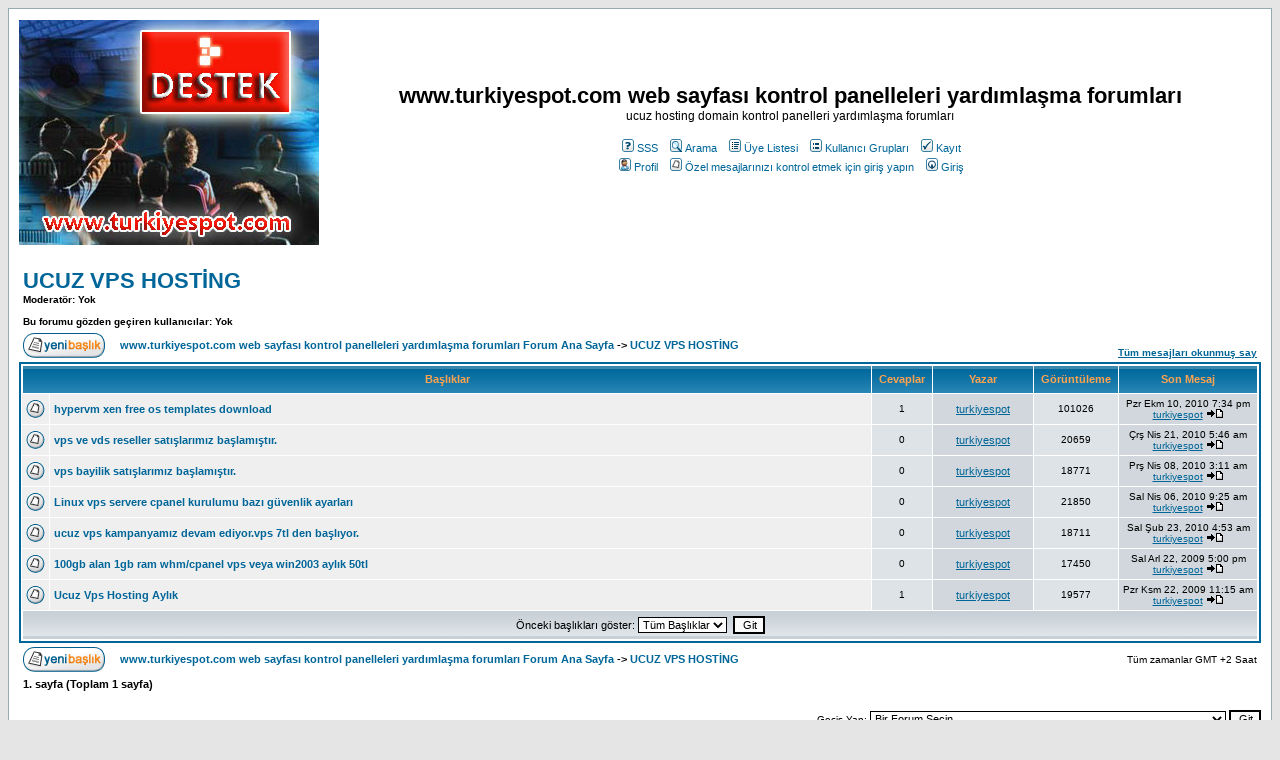

--- FILE ---
content_type: text/html
request_url: http://destek.turkiyespot.com/viewforum.php?f=31&sid=2841cec9d835fcf4824047c826fe69b4
body_size: 30267
content:
<!DOCTYPE HTML PUBLIC "-//W3C//DTD HTML 4.01 Transitional//EN">
<html dir="ltr">
<head>
<meta http-equiv="Content-Type" content="text/html; charset=iso-8859-9">
<meta http-equiv="Content-Style-Type" content="text/css">

<link rel="top" href="./index.php?sid=57248ad3d3a3a91d74bc95457d31eef1" title="www.turkiyespot.com web sayfası kontrol panelleleri yardımlaşma forumları Forum Ana Sayfa" />
<link rel="search" href="./search.php?sid=57248ad3d3a3a91d74bc95457d31eef1" title="Arama" />
<link rel="help" href="./faq.php?sid=57248ad3d3a3a91d74bc95457d31eef1" title="SSS" />
<link rel="author" href="./memberlist.php?sid=57248ad3d3a3a91d74bc95457d31eef1" title="Üye Listesi" />
<link rel="up" href="index.php?sid=57248ad3d3a3a91d74bc95457d31eef1" title="www.turkiyespot.com web sayfası kontrol panelleleri yardımlaşma forumları Forum Ana Sayfa" />

<title>www.turkiyespot.com web sayfası kontrol panelleleri yardımlaşma forumları :: Forum görüntüleniyor - UCUZ VPS HOSTİNG</title>
<!-- link rel="stylesheet" href="templates/subSilver/subSilver.css" type="text/css" -->
<style type="text/css">
<!--
/*
  The original subSilver Theme for phpBB version 2+
  Created by subBlue design
  http://www.subBlue.com

  NOTE: These CSS definitions are stored within the main page body so that you can use the phpBB2
  theme administration centre. When you have finalised your style you could cut the final CSS code
  and place it in an external file, deleting this section to save bandwidth.
*/

/* General page style. The scroll bar colours only visible in IE5.5+ */
body {
	background-color: #E5E5E5;
	scrollbar-face-color: #DEE3E7;
	scrollbar-highlight-color: #FFFFFF;
	scrollbar-shadow-color: #DEE3E7;
	scrollbar-3dlight-color: #D1D7DC;
	scrollbar-arrow-color:  #006699;
	scrollbar-track-color: #EFEFEF;
	scrollbar-darkshadow-color: #98AAB1;
}

/* General font families for common tags */
font,th,td,p { font-family: Verdana, Arial, Helvetica, sans-serif }
a:link,a:active,a:visited { color : #006699; }
a:hover		{ text-decoration: underline; color : #DD6900; }
hr	{ height: 0px; border: solid #D1D7DC 0px; border-top-width: 1px;}

/* This is the border line & background colour round the entire page */
.bodyline	{ background-color: #FFFFFF; border: 1px #98AAB1 solid; }

/* This is the outline round the main forum tables */
.forumline	{ background-color: #FFFFFF; border: 2px #006699 solid; }

/* Main table cell colours and backgrounds */
td.row1	{ background-color: #EFEFEF; }
td.row2	{ background-color: #DEE3E7; }
td.row3	{ background-color: #D1D7DC; }

/*
  This is for the table cell above the Topics, Post & Last posts on the index.php page
  By default this is the fading out gradiated silver background.
  However, you could replace this with a bitmap specific for each forum
*/
td.rowpic {
		background-color: #FFFFFF;
		background-image: url(templates/subSilver/images/cellpic2.jpg);
		background-repeat: repeat-y;
}

/* Header cells - the blue and silver gradient backgrounds */
th	{
	color: #FFA34F; font-size: 11px; font-weight : bold;
	background-color: #006699; height: 25px;
	background-image: url(templates/subSilver/images/cellpic3.gif);
}

td.cat,td.catHead,td.catSides,td.catLeft,td.catRight,td.catBottom {
			background-image: url(templates/subSilver/images/cellpic1.gif);
			background-color:#D1D7DC; border: #FFFFFF; border-style: solid; height: 28px;
}

/*
  Setting additional nice inner borders for the main table cells.
  The names indicate which sides the border will be on.
  Don't worry if you don't understand this, just ignore it :-)
*/
td.cat,td.catHead,td.catBottom {
	height: 29px;
	border-width: 0px 0px 0px 0px;
}
th.thHead,th.thSides,th.thTop,th.thLeft,th.thRight,th.thBottom,th.thCornerL,th.thCornerR {
	font-weight: bold; border: #FFFFFF; border-style: solid; height: 28px;
}
td.row3Right,td.spaceRow {
	background-color: #D1D7DC; border: #FFFFFF; border-style: solid;
}

th.thHead,td.catHead { font-size: 12px; border-width: 1px 1px 0px 1px; }
th.thSides,td.catSides,td.spaceRow	 { border-width: 0px 1px 0px 1px; }
th.thRight,td.catRight,td.row3Right	 { border-width: 0px 1px 0px 0px; }
th.thLeft,td.catLeft	  { border-width: 0px 0px 0px 1px; }
th.thBottom,td.catBottom  { border-width: 0px 1px 1px 1px; }
th.thTop	 { border-width: 1px 0px 0px 0px; }
th.thCornerL { border-width: 1px 0px 0px 1px; }
th.thCornerR { border-width: 1px 1px 0px 0px; }

/* The largest text used in the index page title and toptic title etc. */
.maintitle	{
	font-weight: bold; font-size: 22px; font-family: "Trebuchet MS",Verdana, Arial, Helvetica, sans-serif;
	text-decoration: none; line-height : 120%; color : #000000;
}

/* General text */
.gen { font-size : 12px; }
.genmed { font-size : 11px; }
.gensmall { font-size : 10px; }
.gen,.genmed,.gensmall { color : #000000; }
a.gen,a.genmed,a.gensmall { color: #006699; text-decoration: none; }
a.gen:hover,a.genmed:hover,a.gensmall:hover	{ color: #DD6900; text-decoration: underline; }

/* The register, login, search etc links at the top of the page */
.mainmenu		{ font-size : 11px; color : #000000 }
a.mainmenu		{ text-decoration: none; color : #006699;  }
a.mainmenu:hover{ text-decoration: underline; color : #DD6900; }

/* Forum category titles */
.cattitle		{ font-weight: bold; font-size: 12px ; letter-spacing: 1px; color : #006699}
a.cattitle		{ text-decoration: none; color : #006699; }
a.cattitle:hover{ text-decoration: underline; }

/* Forum title: Text and link to the forums used in: index.php */
.forumlink		{ font-weight: bold; font-size: 12px; color : #006699; }
a.forumlink 	{ text-decoration: none; color : #006699; }
a.forumlink:hover{ text-decoration: underline; color : #DD6900; }

/* Used for the navigation text, (Page 1,2,3 etc) and the navigation bar when in a forum */
.nav			{ font-weight: bold; font-size: 11px; color : #000000;}
a.nav			{ text-decoration: none; color : #006699; }
a.nav:hover		{ text-decoration: underline; }

/* titles for the topics: could specify viewed link colour too */
.topictitle,h1,h2	{ font-weight: bold; font-size: 11px; color : #000000; }
a.topictitle:link   { text-decoration: none; color : #006699; }
a.topictitle:visited { text-decoration: none; color : #5493B4; }
a.topictitle:hover	{ text-decoration: underline; color : #DD6900; }

/* Name of poster in viewmsg.php and viewtopic.php and other places */
.name			{ font-size : 11px; color : #000000;}

/* Location, number of posts, post date etc */
.postdetails		{ font-size : 10px; color : #000000; }

/* The content of the posts (body of text) */
.postbody { font-size : 12px; line-height: 18px}
a.postlink:link	{ text-decoration: none; color : #006699 }
a.postlink:visited { text-decoration: none; color : #5493B4; }
a.postlink:hover { text-decoration: underline; color : #DD6900}

/* Quote & Code blocks */
.code {
	font-family: Courier, 'Courier New', sans-serif; font-size: 11px; color: #006600;
	background-color: #FAFAFA; border: #D1D7DC; border-style: solid;
	border-left-width: 1px; border-top-width: 1px; border-right-width: 1px; border-bottom-width: 1px
}

.quote {
	font-family: Verdana, Arial, Helvetica, sans-serif; font-size: 11px; color: #444444; line-height: 125%;
	background-color: #FAFAFA; border: #D1D7DC; border-style: solid;
	border-left-width: 1px; border-top-width: 1px; border-right-width: 1px; border-bottom-width: 1px
}

/* Copyright and bottom info */
.copyright		{ font-size: 10px; font-family: Verdana, Arial, Helvetica, sans-serif; color: #444444; letter-spacing: -1px;}
a.copyright		{ color: #444444; text-decoration: none;}
a.copyright:hover { color: #000000; text-decoration: underline;}

/* Form elements */
input,textarea, select {
	color : #000000;
	font: normal 11px Verdana, Arial, Helvetica, sans-serif;
	border-color : #000000;
}

/* The text input fields background colour */
input.post, textarea.post, select {
	background-color : #FFFFFF;
}

input { text-indent : 2px; }

/* The buttons used for bbCode styling in message post */
input.button {
	background-color : #EFEFEF;
	color : #000000;
	font-size: 11px; font-family: Verdana, Arial, Helvetica, sans-serif;
}

/* The main submit button option */
input.mainoption {
	background-color : #FAFAFA;
	font-weight : bold;
}

/* None-bold submit button */
input.liteoption {
	background-color : #FAFAFA;
	font-weight : normal;
}

/* This is the line in the posting page which shows the rollover
  help line. This is actually a text box, but if set to be the same
  colour as the background no one will know ;)
*/
.helpline { background-color: #DEE3E7; border-style: none; }

/* Import the fancy styles for IE only (NS4.x doesn't use the @import function) */
@import url("templates/subSilver/formIE.css");
-->
</style>
</head>
<body bgcolor="#E5E5E5" text="#000000" link="#006699" vlink="#5493B4">

<a name="top"></a>

<table width="100%" cellspacing="0" cellpadding="10" border="0" align="center">
	<tr>
		<td class="bodyline"><table width="100%" cellspacing="0" cellpadding="0" border="0">
			<tr>
				<td><a href="index.php?sid=57248ad3d3a3a91d74bc95457d31eef1"><img src="templates/subSilver/images/logo_phpBB.gif" border="0" alt="www.turkiyespot.com web sayfası kontrol panelleleri yardımlaşma forumları Forum Ana Sayfa" vspace="1" /></a></td>
				<td align="center" width="100%" valign="middle"><span class="maintitle">www.turkiyespot.com web sayfası kontrol panelleleri yardımlaşma forumları</span><br /><span class="gen">ucuz hosting domain kontrol panelleri yardımlaşma forumları<br />&nbsp; </span>
				<table cellspacing="0" cellpadding="2" border="0">
					<tr>
						<td align="center" valign="top" nowrap="nowrap"><span class="mainmenu">&nbsp;<a href="faq.php?sid=57248ad3d3a3a91d74bc95457d31eef1" class="mainmenu"><img src="templates/subSilver/images/icon_mini_faq.gif" width="12" height="13" border="0" alt="SSS" hspace="3" />SSS</a>&nbsp; &nbsp;<a href="search.php?sid=57248ad3d3a3a91d74bc95457d31eef1" class="mainmenu"><img src="templates/subSilver/images/icon_mini_search.gif" width="12" height="13" border="0" alt="Arama" hspace="3" />Arama</a>&nbsp; &nbsp;<a href="memberlist.php?sid=57248ad3d3a3a91d74bc95457d31eef1" class="mainmenu"><img src="templates/subSilver/images/icon_mini_members.gif" width="12" height="13" border="0" alt="Üye Listesi" hspace="3" />Üye Listesi</a>&nbsp; &nbsp;<a href="groupcp.php?sid=57248ad3d3a3a91d74bc95457d31eef1" class="mainmenu"><img src="templates/subSilver/images/icon_mini_groups.gif" width="12" height="13" border="0" alt="Kullanıcı Grupları" hspace="3" />Kullanıcı Grupları</a>&nbsp;
						&nbsp;<a href="profile.php?mode=register&amp;sid=57248ad3d3a3a91d74bc95457d31eef1" class="mainmenu"><img src="templates/subSilver/images/icon_mini_register.gif" width="12" height="13" border="0" alt="Kayıt" hspace="3" />Kayıt</a>&nbsp;
						</span></td>
					</tr>
					<tr>
						<td height="25" align="center" valign="top" nowrap="nowrap"><span class="mainmenu">&nbsp;<a href="profile.php?mode=editprofile&amp;sid=57248ad3d3a3a91d74bc95457d31eef1" class="mainmenu"><img src="templates/subSilver/images/icon_mini_profile.gif" width="12" height="13" border="0" alt="Profil" hspace="3" />Profil</a>&nbsp; &nbsp;<a href="privmsg.php?folder=inbox&amp;sid=57248ad3d3a3a91d74bc95457d31eef1" class="mainmenu"><img src="templates/subSilver/images/icon_mini_message.gif" width="12" height="13" border="0" alt="Özel mesajlarınızı kontrol etmek için giriş yapın" hspace="3" />Özel mesajlarınızı kontrol etmek için giriş yapın</a>&nbsp; &nbsp;<a href="login.php?sid=57248ad3d3a3a91d74bc95457d31eef1" class="mainmenu"><img src="templates/subSilver/images/icon_mini_login.gif" width="12" height="13" border="0" alt="Giriş" hspace="3" />Giriş</a>&nbsp;</span></td>
					</tr>
				</table></td>
			</tr>
		</table>

		<br />


<form method="post" action="viewforum.php?f=31&amp;start=0&amp;sid=57248ad3d3a3a91d74bc95457d31eef1">
  <table width="100%" cellspacing="2" cellpadding="2" border="0" align="center">
	<tr>
	  <td align="left" valign="bottom" colspan="2"><a class="maintitle" href="viewforum.php?f=31&amp;sid=57248ad3d3a3a91d74bc95457d31eef1">UCUZ VPS HOSTİNG</a><br /><span class="gensmall"><b>Moderatör: Yok<br /><br />Bu forumu gözden geçiren kullanıcılar: Yok</b></span></td>
	  <td align="right" valign="bottom" nowrap="nowrap"><span class="gensmall"><b></b></span></td>
	</tr>
	<tr>
	  <td align="left" valign="middle" width="50"><a href="posting.php?mode=newtopic&amp;f=31&amp;sid=57248ad3d3a3a91d74bc95457d31eef1"><img src="templates/subSilver/images/lang_turkish/post.gif" border="0" alt="Yeni başlık gönder" /></a></td>
	  <td align="left" valign="middle" class="nav" width="100%"><span class="nav">&nbsp;&nbsp;&nbsp;<a href="index.php?sid=57248ad3d3a3a91d74bc95457d31eef1" class="nav">www.turkiyespot.com web sayfası kontrol panelleleri yardımlaşma forumları Forum Ana Sayfa</a> -> <a class="nav" href="viewforum.php?f=31&amp;sid=57248ad3d3a3a91d74bc95457d31eef1">UCUZ VPS HOSTİNG</a></span></td>
	  <td align="right" valign="bottom" class="nav" nowrap="nowrap"><span class="gensmall"><a href="viewforum.php?f=31&amp;mark=topics&amp;sid=57248ad3d3a3a91d74bc95457d31eef1">Tüm mesajları okunmuş say</a></span></td>
	</tr>
  </table>

  <table border="0" cellpadding="4" cellspacing="1" width="100%" class="forumline">
	<tr>
	  <th colspan="2" align="center" height="25" class="thCornerL" nowrap="nowrap">&nbsp;Başlıklar&nbsp;</th>
	  <th width="50" align="center" class="thTop" nowrap="nowrap">&nbsp;Cevaplar&nbsp;</th>
	  <th width="100" align="center" class="thTop" nowrap="nowrap">&nbsp;Yazar&nbsp;</th>
	  <th width="50" align="center" class="thTop" nowrap="nowrap">&nbsp;Görüntüleme&nbsp;</th>
	  <th align="center" class="thCornerR" nowrap="nowrap">&nbsp;Son Mesaj&nbsp;</th>
	</tr>
	<tr>
	  <td class="row1" align="center" valign="middle" width="20"><img src="templates/subSilver/images/folder.gif" width="19" height="18" alt="Yeni mesaj yok" title="Yeni mesaj yok" /></td>
	  <td class="row1" width="100%"><span class="topictitle"><a href="viewtopic.php?t=530&amp;sid=57248ad3d3a3a91d74bc95457d31eef1" class="topictitle">hypervm xen free os templates download</a></span><span class="gensmall"><br />
		</span></td>
	  <td class="row2" align="center" valign="middle"><span class="postdetails">1</span></td>
	  <td class="row3" align="center" valign="middle"><span class="name"><a href="profile.php?mode=viewprofile&amp;u=2&amp;sid=57248ad3d3a3a91d74bc95457d31eef1">turkiyespot</a></span></td>
	  <td class="row2" align="center" valign="middle"><span class="postdetails">101026</span></td>
	  <td class="row3Right" align="center" valign="middle" nowrap="nowrap"><span class="postdetails">Pzr Ekm 10, 2010 7:34 pm<br /><a href="profile.php?mode=viewprofile&amp;u=2&amp;sid=57248ad3d3a3a91d74bc95457d31eef1">turkiyespot</a> <a href="viewtopic.php?p=865&amp;sid=57248ad3d3a3a91d74bc95457d31eef1#865"><img src="templates/subSilver/images/icon_latest_reply.gif" alt="Son Mesajı Görüntüle" title="Son Mesajı Görüntüle" border="0" /></a></span></td>
	</tr>
	<tr>
	  <td class="row1" align="center" valign="middle" width="20"><img src="templates/subSilver/images/folder.gif" width="19" height="18" alt="Yeni mesaj yok" title="Yeni mesaj yok" /></td>
	  <td class="row1" width="100%"><span class="topictitle"><a href="viewtopic.php?t=533&amp;sid=57248ad3d3a3a91d74bc95457d31eef1" class="topictitle">vps ve vds reseller satışlarımız başlamıştır.</a></span><span class="gensmall"><br />
		</span></td>
	  <td class="row2" align="center" valign="middle"><span class="postdetails">0</span></td>
	  <td class="row3" align="center" valign="middle"><span class="name"><a href="profile.php?mode=viewprofile&amp;u=2&amp;sid=57248ad3d3a3a91d74bc95457d31eef1">turkiyespot</a></span></td>
	  <td class="row2" align="center" valign="middle"><span class="postdetails">20659</span></td>
	  <td class="row3Right" align="center" valign="middle" nowrap="nowrap"><span class="postdetails">Çrş Nis 21, 2010 5:46 am<br /><a href="profile.php?mode=viewprofile&amp;u=2&amp;sid=57248ad3d3a3a91d74bc95457d31eef1">turkiyespot</a> <a href="viewtopic.php?p=863&amp;sid=57248ad3d3a3a91d74bc95457d31eef1#863"><img src="templates/subSilver/images/icon_latest_reply.gif" alt="Son Mesajı Görüntüle" title="Son Mesajı Görüntüle" border="0" /></a></span></td>
	</tr>
	<tr>
	  <td class="row1" align="center" valign="middle" width="20"><img src="templates/subSilver/images/folder.gif" width="19" height="18" alt="Yeni mesaj yok" title="Yeni mesaj yok" /></td>
	  <td class="row1" width="100%"><span class="topictitle"><a href="viewtopic.php?t=532&amp;sid=57248ad3d3a3a91d74bc95457d31eef1" class="topictitle">vps bayilik satışlarımız başlamıştır.</a></span><span class="gensmall"><br />
		</span></td>
	  <td class="row2" align="center" valign="middle"><span class="postdetails">0</span></td>
	  <td class="row3" align="center" valign="middle"><span class="name"><a href="profile.php?mode=viewprofile&amp;u=2&amp;sid=57248ad3d3a3a91d74bc95457d31eef1">turkiyespot</a></span></td>
	  <td class="row2" align="center" valign="middle"><span class="postdetails">18771</span></td>
	  <td class="row3Right" align="center" valign="middle" nowrap="nowrap"><span class="postdetails">Prş Nis 08, 2010 3:11 am<br /><a href="profile.php?mode=viewprofile&amp;u=2&amp;sid=57248ad3d3a3a91d74bc95457d31eef1">turkiyespot</a> <a href="viewtopic.php?p=862&amp;sid=57248ad3d3a3a91d74bc95457d31eef1#862"><img src="templates/subSilver/images/icon_latest_reply.gif" alt="Son Mesajı Görüntüle" title="Son Mesajı Görüntüle" border="0" /></a></span></td>
	</tr>
	<tr>
	  <td class="row1" align="center" valign="middle" width="20"><img src="templates/subSilver/images/folder.gif" width="19" height="18" alt="Yeni mesaj yok" title="Yeni mesaj yok" /></td>
	  <td class="row1" width="100%"><span class="topictitle"><a href="viewtopic.php?t=531&amp;sid=57248ad3d3a3a91d74bc95457d31eef1" class="topictitle">Linux vps servere cpanel kurulumu bazı güvenlik ayarları</a></span><span class="gensmall"><br />
		</span></td>
	  <td class="row2" align="center" valign="middle"><span class="postdetails">0</span></td>
	  <td class="row3" align="center" valign="middle"><span class="name"><a href="profile.php?mode=viewprofile&amp;u=2&amp;sid=57248ad3d3a3a91d74bc95457d31eef1">turkiyespot</a></span></td>
	  <td class="row2" align="center" valign="middle"><span class="postdetails">21850</span></td>
	  <td class="row3Right" align="center" valign="middle" nowrap="nowrap"><span class="postdetails">Sal Nis 06, 2010 9:25 am<br /><a href="profile.php?mode=viewprofile&amp;u=2&amp;sid=57248ad3d3a3a91d74bc95457d31eef1">turkiyespot</a> <a href="viewtopic.php?p=861&amp;sid=57248ad3d3a3a91d74bc95457d31eef1#861"><img src="templates/subSilver/images/icon_latest_reply.gif" alt="Son Mesajı Görüntüle" title="Son Mesajı Görüntüle" border="0" /></a></span></td>
	</tr>
	<tr>
	  <td class="row1" align="center" valign="middle" width="20"><img src="templates/subSilver/images/folder.gif" width="19" height="18" alt="Yeni mesaj yok" title="Yeni mesaj yok" /></td>
	  <td class="row1" width="100%"><span class="topictitle"><a href="viewtopic.php?t=529&amp;sid=57248ad3d3a3a91d74bc95457d31eef1" class="topictitle">ucuz vps kampanyamız devam ediyor.vps 7tl den başlıyor.</a></span><span class="gensmall"><br />
		</span></td>
	  <td class="row2" align="center" valign="middle"><span class="postdetails">0</span></td>
	  <td class="row3" align="center" valign="middle"><span class="name"><a href="profile.php?mode=viewprofile&amp;u=2&amp;sid=57248ad3d3a3a91d74bc95457d31eef1">turkiyespot</a></span></td>
	  <td class="row2" align="center" valign="middle"><span class="postdetails">18711</span></td>
	  <td class="row3Right" align="center" valign="middle" nowrap="nowrap"><span class="postdetails">Sal Şub 23, 2010 4:53 am<br /><a href="profile.php?mode=viewprofile&amp;u=2&amp;sid=57248ad3d3a3a91d74bc95457d31eef1">turkiyespot</a> <a href="viewtopic.php?p=859&amp;sid=57248ad3d3a3a91d74bc95457d31eef1#859"><img src="templates/subSilver/images/icon_latest_reply.gif" alt="Son Mesajı Görüntüle" title="Son Mesajı Görüntüle" border="0" /></a></span></td>
	</tr>
	<tr>
	  <td class="row1" align="center" valign="middle" width="20"><img src="templates/subSilver/images/folder.gif" width="19" height="18" alt="Yeni mesaj yok" title="Yeni mesaj yok" /></td>
	  <td class="row1" width="100%"><span class="topictitle"><a href="viewtopic.php?t=526&amp;sid=57248ad3d3a3a91d74bc95457d31eef1" class="topictitle">100gb alan 1gb ram whm/cpanel vps veya win2003 aylık 50tl</a></span><span class="gensmall"><br />
		</span></td>
	  <td class="row2" align="center" valign="middle"><span class="postdetails">0</span></td>
	  <td class="row3" align="center" valign="middle"><span class="name"><a href="profile.php?mode=viewprofile&amp;u=2&amp;sid=57248ad3d3a3a91d74bc95457d31eef1">turkiyespot</a></span></td>
	  <td class="row2" align="center" valign="middle"><span class="postdetails">17450</span></td>
	  <td class="row3Right" align="center" valign="middle" nowrap="nowrap"><span class="postdetails">Sal Arl 22, 2009 5:00 pm<br /><a href="profile.php?mode=viewprofile&amp;u=2&amp;sid=57248ad3d3a3a91d74bc95457d31eef1">turkiyespot</a> <a href="viewtopic.php?p=856&amp;sid=57248ad3d3a3a91d74bc95457d31eef1#856"><img src="templates/subSilver/images/icon_latest_reply.gif" alt="Son Mesajı Görüntüle" title="Son Mesajı Görüntüle" border="0" /></a></span></td>
	</tr>
	<tr>
	  <td class="row1" align="center" valign="middle" width="20"><img src="templates/subSilver/images/folder.gif" width="19" height="18" alt="Yeni mesaj yok" title="Yeni mesaj yok" /></td>
	  <td class="row1" width="100%"><span class="topictitle"><a href="viewtopic.php?t=522&amp;sid=57248ad3d3a3a91d74bc95457d31eef1" class="topictitle">Ucuz Vps Hosting Aylık</a></span><span class="gensmall"><br />
		</span></td>
	  <td class="row2" align="center" valign="middle"><span class="postdetails">1</span></td>
	  <td class="row3" align="center" valign="middle"><span class="name"><a href="profile.php?mode=viewprofile&amp;u=2&amp;sid=57248ad3d3a3a91d74bc95457d31eef1">turkiyespot</a></span></td>
	  <td class="row2" align="center" valign="middle"><span class="postdetails">19577</span></td>
	  <td class="row3Right" align="center" valign="middle" nowrap="nowrap"><span class="postdetails">Pzr Ksm 22, 2009 11:15 am<br /><a href="profile.php?mode=viewprofile&amp;u=2&amp;sid=57248ad3d3a3a91d74bc95457d31eef1">turkiyespot</a> <a href="viewtopic.php?p=853&amp;sid=57248ad3d3a3a91d74bc95457d31eef1#853"><img src="templates/subSilver/images/icon_latest_reply.gif" alt="Son Mesajı Görüntüle" title="Son Mesajı Görüntüle" border="0" /></a></span></td>
	</tr>
	<tr>
	  <td class="catBottom" align="center" valign="middle" colspan="6" height="28"><span class="genmed">Önceki başlıkları göster:&nbsp;<select name="topicdays"><option value="0" selected="selected">Tüm Başlıklar</option><option value="1">1 Günlük</option><option value="7">7 Günlük</option><option value="14">2 Haftalık</option><option value="30">1 Aylık</option><option value="90">3 Aylık</option><option value="180">6 Aylık</option><option value="364">1 Yıllık</option></select>&nbsp;
		<input type="submit" class="liteoption" value="Git" name="submit" />
		</span></td>
	</tr>
  </table>

  <table width="100%" cellspacing="2" border="0" align="center" cellpadding="2">
	<tr>
	  <td align="left" valign="middle" width="50"><a href="posting.php?mode=newtopic&amp;f=31&amp;sid=57248ad3d3a3a91d74bc95457d31eef1"><img src="templates/subSilver/images/lang_turkish/post.gif" border="0" alt="Yeni başlık gönder" /></a></td>
	  <td align="left" valign="middle" width="100%"><span class="nav">&nbsp;&nbsp;&nbsp;<a href="index.php?sid=57248ad3d3a3a91d74bc95457d31eef1" class="nav">www.turkiyespot.com web sayfası kontrol panelleleri yardımlaşma forumları Forum Ana Sayfa</a> -> <a class="nav" href="viewforum.php?f=31&amp;sid=57248ad3d3a3a91d74bc95457d31eef1">UCUZ VPS HOSTİNG</a></span></td>
	  <td align="right" valign="middle" nowrap="nowrap"><span class="gensmall">Tüm zamanlar GMT +2 Saat</span><br /><span class="nav"></span>
		</td>
	</tr>
	<tr>
	  <td align="left" colspan="3"><span class="nav"><b>1</b>. sayfa  (Toplam <b>1</b> sayfa)</span></td>
	</tr>
  </table>
</form>

<table width="100%" border="0" cellspacing="0" cellpadding="0">
  <tr>
	<td align="right">
<form method="get" name="jumpbox" action="viewforum.php?sid=57248ad3d3a3a91d74bc95457d31eef1" onSubmit="if(document.jumpbox.f.value == -1){return false;}"><table cellspacing="0" cellpadding="0" border="0">
	<tr>
		<td nowrap="nowrap"><span class="gensmall">Geçiş Yap:&nbsp;<select name="f" onchange="if(this.options[this.selectedIndex].value != -1){ forms['jumpbox'].submit() }"><option value="-1">Bir Forum Seçin</option><option value="-1">&nbsp;</option><option value="-1">UCUZ LİNUX HOSTİNG</option><option value="-1">----------------</option><option value="12">CPANEL YARDIMLAŞMA FORUMLARI</option><option value="13">WHM PANEL YARIDIMLAŞMA FORUMLARI</option><option value="14">FANTASTİCO YARDIMLAŞMA FORUMLARI</option><option value="30">PHP SCRİPTLER</option><option value="-1">&nbsp;</option><option value="-1">UCUZ WINDOWS HOSTING</option><option value="-1">----------------</option><option value="4">HELM KONTROL PANELI FORUMLARI</option><option value="5">BAYII PAKETI RESELLER FORUMLARI</option><option value="-1">&nbsp;</option><option value="-1">ALAN ADI , DOMAIN</option><option value="-1">----------------</option><option value="6">ALAN ADI KONTROL PANELI FORUMLARI</option><option value="7">ALAN ADI BAYII KONTROL PANELI</option><option value="-1">&nbsp;</option><option value="-1">UCUZ İNTERNET TV RADYO YAYINCILIĞI (RADYO TV HOSTİNG)</option><option value="-1">----------------</option><option value="15">İNTERNET RADYOSU FORUMLARI</option><option value="16">İNTERNET TELEVİZYONU FORUMLARI</option><option value="-1">&nbsp;</option><option value="-1">TURK&#304;YESPOT ÖZEL</option><option value="-1">----------------</option><option value="8">GÜNCEL REFERANSLARIMIZ</option><option value="9">DUYURULARIMIZ</option><option value="10">KONU DI&#350;I FORUMLARI</option><option value="11">GÜVENLİK HACK CRACK SECURİTY</option><option value="18">FİRMA ÜRÜN ŞİKAYETLERİ</option><option value="29">English Free Spech</option><option value="-1">&nbsp;</option><option value="-1">UCUZ VPS HOSTİNG</option><option value="-1">----------------</option><option value="31">UCUZ VPS HOSTİNG</option><option value="-1">&nbsp;</option><option value="-1">ÖZEL KÜRSÜ l Muhammed Fatih Ergün</option><option value="-1">----------------</option><option value="19">KİŞİSEL BÖLGE</option><option value="20">KALEM-KELAM</option><option value="21">ANI DEFTERİ</option><option value="22">MULTIMEDIA</option><option value="23">ONUR SAVAŞI</option><option value="24">KONUK YAZILAR</option><option value="25">DİJİTAL KÜTÜPHANE</option><option value="26">TEKNİK PANO</option><option value="27">HABERLER</option><option value="28">TİCARET</option></select><input type="hidden" name="sid" value="57248ad3d3a3a91d74bc95457d31eef1" />&nbsp;<input type="submit" value="Git" class="liteoption" /></span></td>
	</tr>
</table></form>

</td>
  </tr>
</table>

<table width="100%" cellspacing="0" border="0" align="center" cellpadding="0">
	<tr>
		<td align="left" valign="top"><table cellspacing="3" cellpadding="0" border="0">
			<tr>
				<td width="20" align="left"><img src="templates/subSilver/images/folder_new.gif" alt="Yeni mesaj var" width="19" height="18" /></td>
				<td class="gensmall">Yeni mesaj var</td>
				<td>&nbsp;&nbsp;</td>
				<td width="20" align="center"><img src="templates/subSilver/images/folder.gif" alt="Yeni mesaj yok" width="19" height="18" /></td>
				<td class="gensmall">Yeni mesaj yok</td>
				<td>&nbsp;&nbsp;</td>
				<td width="20" align="center"><img src="templates/subSilver/images/folder_announce.gif" alt="Duyuru" width="19" height="18" /></td>
				<td class="gensmall">Duyuru</td>
			</tr>
			<tr>
				<td width="20" align="center"><img src="templates/subSilver/images/folder_new_hot.gif" alt="Yeni mesaj var [ Popüler ]" width="19" height="18" /></td>
				<td class="gensmall">Yeni mesaj var [ Popüler ]</td>
				<td>&nbsp;&nbsp;</td>
				<td width="20" align="center"><img src="templates/subSilver/images/folder_hot.gif" alt="Yeni mesaj yok [ Popüler ]" width="19" height="18" /></td>
				<td class="gensmall">Yeni mesaj yok [ Popüler ]</td>
				<td>&nbsp;&nbsp;</td>
				<td width="20" align="center"><img src="templates/subSilver/images/folder_sticky.gif" alt="Sabit" width="19" height="18" /></td>
				<td class="gensmall">Sabit</td>
			</tr>
			<tr>
				<td class="gensmall"><img src="templates/subSilver/images/folder_lock_new.gif" alt="Yeni mesaj var [ Kilitli ]" width="19" height="18" /></td>
				<td class="gensmall">Yeni mesaj var [ Kilitli ]</td>
				<td>&nbsp;&nbsp;</td>
				<td class="gensmall"><img src="templates/subSilver/images/folder_lock.gif" alt="Yeni mesaj yok [ Kilitli ]" width="19" height="18" /></td>
				<td class="gensmall">Yeni mesaj yok [ Kilitli ]</td>
			</tr>
		</table></td>
		<td align="right"><span class="gensmall">Bu forumda yeni başlıklar <b>açamazsınız</b><br />Bu forumdaki başlıklara cevap <b>veremezsiniz</b><br />Bu forumdaki mesajlarınızı <b>değiştiremezsiniz</b><br />Bu forumdaki mesajlarınızı <b>silemezsiniz</b><br />Bu forumdaki anketlerde oy <b>kullanamazsınız</b><br /></span></td>
	</tr>
</table>


<div align="center"><span class="copyright"><br /><br />
<!--
	We request you retain the full copyright notice below including the link to www.phpbb.com.
	This not only gives respect to the large amount of time given freely by the developers
	but also helps build interest, traffic and use of phpBB 2.0. If you cannot (for good
	reason) retain the full copyright we request you at least leave in place the
	Powered by phpBB line, with phpBB linked to www.phpbb.com. If you refuse
	to include even this then support on our forums may be affected.

	The phpBB Group : 2002
// -->
Powered by <a href="http://www.phpbb.com/" target="_phpbb" class="copyright">phpBB</a> &copy; 2001, 2005 phpBB Group<br />Türkçe Çeviri: <a href="http://www.phpbbturkey.com" target="_blank" class="copyright">phpBB Turkey</a> & Erdem Çorapçıoğlu</span></div>
		</td>
	</tr>
</table>

</body>
</html>

